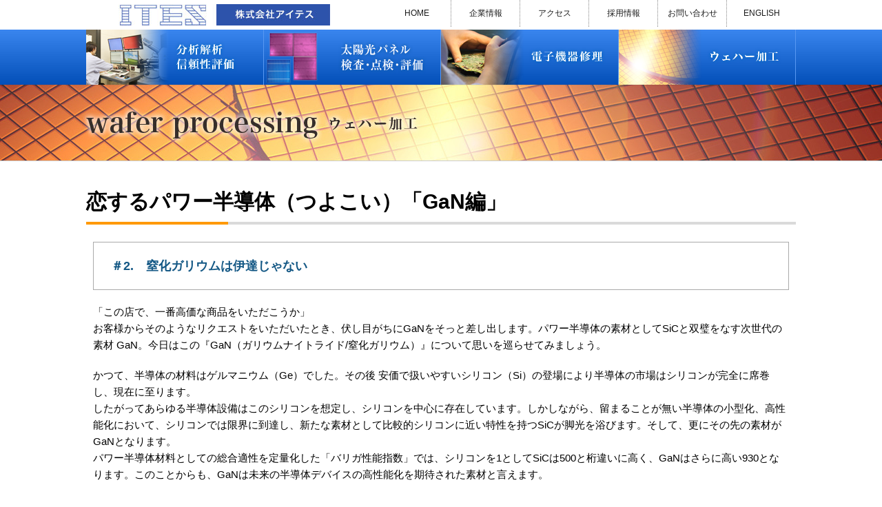

--- FILE ---
content_type: text/html; charset=UTF-8
request_url: https://www.ites.co.jp/wafer/tsuyokoi_02.html
body_size: 16232
content:
<!DOCTYPE html>
<!--[if IE 6]>
<html id="ie6" dir="ltr" lang="ja">
<![endif]-->
<!--[if IE 7]>
<html id="ie7" dir="ltr" lang="ja">
<![endif]-->
<!--[if IE 8]>
<html id="ie8" dir="ltr" lang="ja">
<![endif]-->
<!--[if !(IE 6) & !(IE 7) & !(IE 8)]><!-->
<html dir="ltr" lang="ja">
<!--<![endif]-->
<head>
<meta charset="UTF-8" />
<meta http-equiv="X-UA-Compatible" content="IE=edge" />
<meta name="viewport" content="width=device-width" />
<link rel="profile" href="http://gmpg.org/xfn/11" />
<link rel="stylesheet" type="text/css" media="screen" href="https://www.ites.co.jp/wp-content/themes/ites2017/style.css" />
<link rel="pingback" href="https://www.ites.co.jp/xmlrpc.php" />
<!--[if lt IE 9]>
<script src="https://www.ites.co.jp/wp-content/themes/ites2017/js/html5.js" type="text/javascript"></script>
<![endif]-->


<title>恋するパワー半導体（つよこい）「GaN編」 | 株式会社アイテス</title>
	<style>img:is([sizes="auto" i], [sizes^="auto," i]) { contain-intrinsic-size: 3000px 1500px }</style>
	
		<!-- All in One SEO 4.9.0 - aioseo.com -->
	<meta name="robots" content="max-image-preview:large" />
	<meta name="author" content="WPCs102423253"/>
	<link rel="canonical" href="https://www.ites.co.jp/wafer/tsuyokoi_02.html" />
	<meta name="generator" content="All in One SEO (AIOSEO) 4.9.0" />
		<script type="application/ld+json" class="aioseo-schema">
			{"@context":"https:\/\/schema.org","@graph":[{"@type":"BreadcrumbList","@id":"https:\/\/www.ites.co.jp\/wafer\/tsuyokoi_02.html#breadcrumblist","itemListElement":[{"@type":"ListItem","@id":"https:\/\/www.ites.co.jp#listItem","position":1,"name":"Home","item":"https:\/\/www.ites.co.jp","nextItem":{"@type":"ListItem","@id":"https:\/\/www.ites.co.jp\/wafer\/tsuyokoi_02.html#listItem","name":"\u604b\u3059\u308b\u30d1\u30ef\u30fc\u534a\u5c0e\u4f53\uff08\u3064\u3088\u3053\u3044\uff09\u300cGaN\u7de8\u300d"}},{"@type":"ListItem","@id":"https:\/\/www.ites.co.jp\/wafer\/tsuyokoi_02.html#listItem","position":2,"name":"\u604b\u3059\u308b\u30d1\u30ef\u30fc\u534a\u5c0e\u4f53\uff08\u3064\u3088\u3053\u3044\uff09\u300cGaN\u7de8\u300d","previousItem":{"@type":"ListItem","@id":"https:\/\/www.ites.co.jp#listItem","name":"Home"}}]},{"@type":"Organization","@id":"https:\/\/www.ites.co.jp\/#organization","name":"\u682a\u5f0f\u4f1a\u793e\u30a2\u30a4\u30c6\u30b9","url":"https:\/\/www.ites.co.jp\/","telephone":"+81775995015"},{"@type":"Person","@id":"https:\/\/www.ites.co.jp\/author\/wpcs102423253#author","url":"https:\/\/www.ites.co.jp\/author\/wpcs102423253","name":"WPCs102423253","image":{"@type":"ImageObject","@id":"https:\/\/www.ites.co.jp\/wafer\/tsuyokoi_02.html#authorImage","url":"https:\/\/secure.gravatar.com\/avatar\/f95112a58b9cad04880d5f4c24efbd0d3a47694e550b0b3cd2885e9538fe5f94?s=96&d=mm&r=g","width":96,"height":96,"caption":"WPCs102423253"}},{"@type":"WebPage","@id":"https:\/\/www.ites.co.jp\/wafer\/tsuyokoi_02.html#webpage","url":"https:\/\/www.ites.co.jp\/wafer\/tsuyokoi_02.html","name":"\u604b\u3059\u308b\u30d1\u30ef\u30fc\u534a\u5c0e\u4f53\uff08\u3064\u3088\u3053\u3044\uff09\u300cGaN\u7de8\u300d | \u682a\u5f0f\u4f1a\u793e\u30a2\u30a4\u30c6\u30b9","inLanguage":"ja","isPartOf":{"@id":"https:\/\/www.ites.co.jp\/#website"},"breadcrumb":{"@id":"https:\/\/www.ites.co.jp\/wafer\/tsuyokoi_02.html#breadcrumblist"},"author":{"@id":"https:\/\/www.ites.co.jp\/author\/wpcs102423253#author"},"creator":{"@id":"https:\/\/www.ites.co.jp\/author\/wpcs102423253#author"},"datePublished":"2024-04-17T11:26:23+09:00","dateModified":"2024-04-17T11:33:20+09:00"},{"@type":"WebSite","@id":"https:\/\/www.ites.co.jp\/#website","url":"https:\/\/www.ites.co.jp\/","name":"\u682a\u5f0f\u4f1a\u793e\u30a2\u30a4\u30c6\u30b9","inLanguage":"ja","publisher":{"@id":"https:\/\/www.ites.co.jp\/#organization"}}]}
		</script>
		<!-- All in One SEO -->

<meta name="dlm-version" content="5.0.27"><link rel="alternate" type="application/rss+xml" title="株式会社アイテス &raquo; フィード" href="https://www.ites.co.jp/feed" />
<style id='classic-theme-styles-inline-css' type='text/css'>
/*! This file is auto-generated */
.wp-block-button__link{color:#fff;background-color:#32373c;border-radius:9999px;box-shadow:none;text-decoration:none;padding:calc(.667em + 2px) calc(1.333em + 2px);font-size:1.125em}.wp-block-file__button{background:#32373c;color:#fff;text-decoration:none}
</style>
<link rel='stylesheet' id='aioseo/css/src/vue/standalone/blocks/table-of-contents/global.scss-css' href='https://www.ites.co.jp/wp-content/plugins/all-in-one-seo-pack/dist/Lite/assets/css/table-of-contents/global.e90f6d47.css?ver=4.9.0' type='text/css' media='all' />
<style id='global-styles-inline-css' type='text/css'>
:root{--wp--preset--aspect-ratio--square: 1;--wp--preset--aspect-ratio--4-3: 4/3;--wp--preset--aspect-ratio--3-4: 3/4;--wp--preset--aspect-ratio--3-2: 3/2;--wp--preset--aspect-ratio--2-3: 2/3;--wp--preset--aspect-ratio--16-9: 16/9;--wp--preset--aspect-ratio--9-16: 9/16;--wp--preset--color--black: #000000;--wp--preset--color--cyan-bluish-gray: #abb8c3;--wp--preset--color--white: #ffffff;--wp--preset--color--pale-pink: #f78da7;--wp--preset--color--vivid-red: #cf2e2e;--wp--preset--color--luminous-vivid-orange: #ff6900;--wp--preset--color--luminous-vivid-amber: #fcb900;--wp--preset--color--light-green-cyan: #7bdcb5;--wp--preset--color--vivid-green-cyan: #00d084;--wp--preset--color--pale-cyan-blue: #8ed1fc;--wp--preset--color--vivid-cyan-blue: #0693e3;--wp--preset--color--vivid-purple: #9b51e0;--wp--preset--gradient--vivid-cyan-blue-to-vivid-purple: linear-gradient(135deg,rgba(6,147,227,1) 0%,rgb(155,81,224) 100%);--wp--preset--gradient--light-green-cyan-to-vivid-green-cyan: linear-gradient(135deg,rgb(122,220,180) 0%,rgb(0,208,130) 100%);--wp--preset--gradient--luminous-vivid-amber-to-luminous-vivid-orange: linear-gradient(135deg,rgba(252,185,0,1) 0%,rgba(255,105,0,1) 100%);--wp--preset--gradient--luminous-vivid-orange-to-vivid-red: linear-gradient(135deg,rgba(255,105,0,1) 0%,rgb(207,46,46) 100%);--wp--preset--gradient--very-light-gray-to-cyan-bluish-gray: linear-gradient(135deg,rgb(238,238,238) 0%,rgb(169,184,195) 100%);--wp--preset--gradient--cool-to-warm-spectrum: linear-gradient(135deg,rgb(74,234,220) 0%,rgb(151,120,209) 20%,rgb(207,42,186) 40%,rgb(238,44,130) 60%,rgb(251,105,98) 80%,rgb(254,248,76) 100%);--wp--preset--gradient--blush-light-purple: linear-gradient(135deg,rgb(255,206,236) 0%,rgb(152,150,240) 100%);--wp--preset--gradient--blush-bordeaux: linear-gradient(135deg,rgb(254,205,165) 0%,rgb(254,45,45) 50%,rgb(107,0,62) 100%);--wp--preset--gradient--luminous-dusk: linear-gradient(135deg,rgb(255,203,112) 0%,rgb(199,81,192) 50%,rgb(65,88,208) 100%);--wp--preset--gradient--pale-ocean: linear-gradient(135deg,rgb(255,245,203) 0%,rgb(182,227,212) 50%,rgb(51,167,181) 100%);--wp--preset--gradient--electric-grass: linear-gradient(135deg,rgb(202,248,128) 0%,rgb(113,206,126) 100%);--wp--preset--gradient--midnight: linear-gradient(135deg,rgb(2,3,129) 0%,rgb(40,116,252) 100%);--wp--preset--font-size--small: 13px;--wp--preset--font-size--medium: 20px;--wp--preset--font-size--large: 36px;--wp--preset--font-size--x-large: 42px;--wp--preset--spacing--20: 0.44rem;--wp--preset--spacing--30: 0.67rem;--wp--preset--spacing--40: 1rem;--wp--preset--spacing--50: 1.5rem;--wp--preset--spacing--60: 2.25rem;--wp--preset--spacing--70: 3.38rem;--wp--preset--spacing--80: 5.06rem;--wp--preset--shadow--natural: 6px 6px 9px rgba(0, 0, 0, 0.2);--wp--preset--shadow--deep: 12px 12px 50px rgba(0, 0, 0, 0.4);--wp--preset--shadow--sharp: 6px 6px 0px rgba(0, 0, 0, 0.2);--wp--preset--shadow--outlined: 6px 6px 0px -3px rgba(255, 255, 255, 1), 6px 6px rgba(0, 0, 0, 1);--wp--preset--shadow--crisp: 6px 6px 0px rgba(0, 0, 0, 1);}:where(.is-layout-flex){gap: 0.5em;}:where(.is-layout-grid){gap: 0.5em;}body .is-layout-flex{display: flex;}.is-layout-flex{flex-wrap: wrap;align-items: center;}.is-layout-flex > :is(*, div){margin: 0;}body .is-layout-grid{display: grid;}.is-layout-grid > :is(*, div){margin: 0;}:where(.wp-block-columns.is-layout-flex){gap: 2em;}:where(.wp-block-columns.is-layout-grid){gap: 2em;}:where(.wp-block-post-template.is-layout-flex){gap: 1.25em;}:where(.wp-block-post-template.is-layout-grid){gap: 1.25em;}.has-black-color{color: var(--wp--preset--color--black) !important;}.has-cyan-bluish-gray-color{color: var(--wp--preset--color--cyan-bluish-gray) !important;}.has-white-color{color: var(--wp--preset--color--white) !important;}.has-pale-pink-color{color: var(--wp--preset--color--pale-pink) !important;}.has-vivid-red-color{color: var(--wp--preset--color--vivid-red) !important;}.has-luminous-vivid-orange-color{color: var(--wp--preset--color--luminous-vivid-orange) !important;}.has-luminous-vivid-amber-color{color: var(--wp--preset--color--luminous-vivid-amber) !important;}.has-light-green-cyan-color{color: var(--wp--preset--color--light-green-cyan) !important;}.has-vivid-green-cyan-color{color: var(--wp--preset--color--vivid-green-cyan) !important;}.has-pale-cyan-blue-color{color: var(--wp--preset--color--pale-cyan-blue) !important;}.has-vivid-cyan-blue-color{color: var(--wp--preset--color--vivid-cyan-blue) !important;}.has-vivid-purple-color{color: var(--wp--preset--color--vivid-purple) !important;}.has-black-background-color{background-color: var(--wp--preset--color--black) !important;}.has-cyan-bluish-gray-background-color{background-color: var(--wp--preset--color--cyan-bluish-gray) !important;}.has-white-background-color{background-color: var(--wp--preset--color--white) !important;}.has-pale-pink-background-color{background-color: var(--wp--preset--color--pale-pink) !important;}.has-vivid-red-background-color{background-color: var(--wp--preset--color--vivid-red) !important;}.has-luminous-vivid-orange-background-color{background-color: var(--wp--preset--color--luminous-vivid-orange) !important;}.has-luminous-vivid-amber-background-color{background-color: var(--wp--preset--color--luminous-vivid-amber) !important;}.has-light-green-cyan-background-color{background-color: var(--wp--preset--color--light-green-cyan) !important;}.has-vivid-green-cyan-background-color{background-color: var(--wp--preset--color--vivid-green-cyan) !important;}.has-pale-cyan-blue-background-color{background-color: var(--wp--preset--color--pale-cyan-blue) !important;}.has-vivid-cyan-blue-background-color{background-color: var(--wp--preset--color--vivid-cyan-blue) !important;}.has-vivid-purple-background-color{background-color: var(--wp--preset--color--vivid-purple) !important;}.has-black-border-color{border-color: var(--wp--preset--color--black) !important;}.has-cyan-bluish-gray-border-color{border-color: var(--wp--preset--color--cyan-bluish-gray) !important;}.has-white-border-color{border-color: var(--wp--preset--color--white) !important;}.has-pale-pink-border-color{border-color: var(--wp--preset--color--pale-pink) !important;}.has-vivid-red-border-color{border-color: var(--wp--preset--color--vivid-red) !important;}.has-luminous-vivid-orange-border-color{border-color: var(--wp--preset--color--luminous-vivid-orange) !important;}.has-luminous-vivid-amber-border-color{border-color: var(--wp--preset--color--luminous-vivid-amber) !important;}.has-light-green-cyan-border-color{border-color: var(--wp--preset--color--light-green-cyan) !important;}.has-vivid-green-cyan-border-color{border-color: var(--wp--preset--color--vivid-green-cyan) !important;}.has-pale-cyan-blue-border-color{border-color: var(--wp--preset--color--pale-cyan-blue) !important;}.has-vivid-cyan-blue-border-color{border-color: var(--wp--preset--color--vivid-cyan-blue) !important;}.has-vivid-purple-border-color{border-color: var(--wp--preset--color--vivid-purple) !important;}.has-vivid-cyan-blue-to-vivid-purple-gradient-background{background: var(--wp--preset--gradient--vivid-cyan-blue-to-vivid-purple) !important;}.has-light-green-cyan-to-vivid-green-cyan-gradient-background{background: var(--wp--preset--gradient--light-green-cyan-to-vivid-green-cyan) !important;}.has-luminous-vivid-amber-to-luminous-vivid-orange-gradient-background{background: var(--wp--preset--gradient--luminous-vivid-amber-to-luminous-vivid-orange) !important;}.has-luminous-vivid-orange-to-vivid-red-gradient-background{background: var(--wp--preset--gradient--luminous-vivid-orange-to-vivid-red) !important;}.has-very-light-gray-to-cyan-bluish-gray-gradient-background{background: var(--wp--preset--gradient--very-light-gray-to-cyan-bluish-gray) !important;}.has-cool-to-warm-spectrum-gradient-background{background: var(--wp--preset--gradient--cool-to-warm-spectrum) !important;}.has-blush-light-purple-gradient-background{background: var(--wp--preset--gradient--blush-light-purple) !important;}.has-blush-bordeaux-gradient-background{background: var(--wp--preset--gradient--blush-bordeaux) !important;}.has-luminous-dusk-gradient-background{background: var(--wp--preset--gradient--luminous-dusk) !important;}.has-pale-ocean-gradient-background{background: var(--wp--preset--gradient--pale-ocean) !important;}.has-electric-grass-gradient-background{background: var(--wp--preset--gradient--electric-grass) !important;}.has-midnight-gradient-background{background: var(--wp--preset--gradient--midnight) !important;}.has-small-font-size{font-size: var(--wp--preset--font-size--small) !important;}.has-medium-font-size{font-size: var(--wp--preset--font-size--medium) !important;}.has-large-font-size{font-size: var(--wp--preset--font-size--large) !important;}.has-x-large-font-size{font-size: var(--wp--preset--font-size--x-large) !important;}
:where(.wp-block-post-template.is-layout-flex){gap: 1.25em;}:where(.wp-block-post-template.is-layout-grid){gap: 1.25em;}
:where(.wp-block-columns.is-layout-flex){gap: 2em;}:where(.wp-block-columns.is-layout-grid){gap: 2em;}
:root :where(.wp-block-pullquote){font-size: 1.5em;line-height: 1.6;}
</style>
<link rel='stylesheet' id='font-awesome-css' href='https://www.ites.co.jp/wp-content/plugins/elementor/assets/lib/font-awesome/css/font-awesome.min.css?ver=4.7.0' type='text/css' media='all' />
<link rel='stylesheet' id='arconix-shortcodes-css' href='https://www.ites.co.jp/wp-content/plugins/arconix-shortcodes/includes/css/arconix-shortcodes.min.css?ver=2.1.18' type='text/css' media='all' />
<link rel='stylesheet' id='bogo-css' href='https://www.ites.co.jp/wp-content/plugins/bogo/includes/css/style.css?ver=3.9.0.1' type='text/css' media='all' />
<link rel='stylesheet' id='contact-form-7-css' href='https://www.ites.co.jp/wp-content/plugins/contact-form-7/includes/css/styles.css?ver=6.1' type='text/css' media='all' />
<link rel='stylesheet' id='login-and-logout-redirect-css' href='https://www.ites.co.jp/wp-content/plugins/login-and-logout-redirect/public/css/login-and-logout-redirect-public.css?ver=2.0.3' type='text/css' media='all' />
<link rel='stylesheet' id='elementor-icons-css' href='https://www.ites.co.jp/wp-content/plugins/elementor/assets/lib/eicons/css/elementor-icons.min.css?ver=5.45.0' type='text/css' media='all' />
<link rel='stylesheet' id='elementor-frontend-css' href='https://www.ites.co.jp/wp-content/plugins/elementor/assets/css/frontend.min.css?ver=3.34.1' type='text/css' media='all' />
<link rel='stylesheet' id='elementor-post-23194-css' href='https://www.ites.co.jp/wp-content/uploads/elementor/css/post-23194.css?ver=1768356131' type='text/css' media='all' />
<link rel='stylesheet' id='font-awesome-5-all-css' href='https://www.ites.co.jp/wp-content/plugins/elementor/assets/lib/font-awesome/css/all.min.css?ver=3.34.1' type='text/css' media='all' />
<link rel='stylesheet' id='font-awesome-4-shim-css' href='https://www.ites.co.jp/wp-content/plugins/elementor/assets/lib/font-awesome/css/v4-shims.min.css?ver=3.34.1' type='text/css' media='all' />
<link rel='stylesheet' id='widget-heading-css' href='https://www.ites.co.jp/wp-content/plugins/elementor/assets/css/widget-heading.min.css?ver=3.34.1' type='text/css' media='all' />
<link rel='stylesheet' id='widget-image-css' href='https://www.ites.co.jp/wp-content/plugins/elementor/assets/css/widget-image.min.css?ver=3.34.1' type='text/css' media='all' />
<link rel='stylesheet' id='elementor-gf-local-roboto-css' href='https://www.ites.co.jp/wp-content/uploads/elementor/google-fonts/css/roboto.css?ver=1747285493' type='text/css' media='all' />
<link rel='stylesheet' id='elementor-gf-local-robotoslab-css' href='https://www.ites.co.jp/wp-content/uploads/elementor/google-fonts/css/robotoslab.css?ver=1747285498' type='text/css' media='all' />
<script type="text/javascript" src="https://www.ites.co.jp/wp-includes/js/jquery/jquery.min.js?ver=3.7.1" id="jquery-core-js"></script>
<script type="text/javascript" src="https://www.ites.co.jp/wp-includes/js/jquery/jquery-migrate.min.js?ver=3.4.1" id="jquery-migrate-js"></script>
<script type="text/javascript" src="https://www.ites.co.jp/wp-content/plugins/login-and-logout-redirect/public/js/login-and-logout-redirect-public.js?ver=2.0.3" id="login-and-logout-redirect-js"></script>
<script type="text/javascript" src="https://www.ites.co.jp/wp-content/plugins/elementor/assets/lib/font-awesome/js/v4-shims.min.js?ver=3.34.1" id="font-awesome-4-shim-js"></script>
<link rel="https://api.w.org/" href="https://www.ites.co.jp/wp-json/" /><link rel="EditURI" type="application/rsd+xml" title="RSD" href="https://www.ites.co.jp/xmlrpc.php?rsd" />
<meta name="generator" content="WordPress 6.8.3" />
<link rel='shortlink' href='https://www.ites.co.jp/?p=42335' />
<link rel="alternate" title="oEmbed (JSON)" type="application/json+oembed" href="https://www.ites.co.jp/wp-json/oembed/1.0/embed?url=https%3A%2F%2Fwww.ites.co.jp%2Fwafer%2Ftsuyokoi_02.html" />
<link rel="alternate" title="oEmbed (XML)" type="text/xml+oembed" href="https://www.ites.co.jp/wp-json/oembed/1.0/embed?url=https%3A%2F%2Fwww.ites.co.jp%2Fwafer%2Ftsuyokoi_02.html&#038;format=xml" />
<meta name="generator" content="Elementor 3.34.1; features: additional_custom_breakpoints; settings: css_print_method-external, google_font-enabled, font_display-auto">
			<style>
				.e-con.e-parent:nth-of-type(n+4):not(.e-lazyloaded):not(.e-no-lazyload),
				.e-con.e-parent:nth-of-type(n+4):not(.e-lazyloaded):not(.e-no-lazyload) * {
					background-image: none !important;
				}
				@media screen and (max-height: 1024px) {
					.e-con.e-parent:nth-of-type(n+3):not(.e-lazyloaded):not(.e-no-lazyload),
					.e-con.e-parent:nth-of-type(n+3):not(.e-lazyloaded):not(.e-no-lazyload) * {
						background-image: none !important;
					}
				}
				@media screen and (max-height: 640px) {
					.e-con.e-parent:nth-of-type(n+2):not(.e-lazyloaded):not(.e-no-lazyload),
					.e-con.e-parent:nth-of-type(n+2):not(.e-lazyloaded):not(.e-no-lazyload) * {
						background-image: none !important;
					}
				}
			</style>
			<!--
    <script type="text/javascript" src="/js/jquery.lightbox-0.5.js"></script>
    <link rel="stylesheet" type="text/css" href="/js/jquery.lightbox-0.5.css" media="screen" />
    <script type="text/javascript">
if(!navigator.userAgent.match(/(iPhone|iPad|Android)/)){
    jQuery(function($) {
        /*$('#gallery a').lightBox();*/
		$("a[href*=jpg]").lightBox();
    });
}
    </script>
-->

<script type="text/javascript">
jQuery(function($){
// falg変数のデフォルト値として「up」を指定
var flag = "up";
var	scrollHeight;
var	scrollPosition 
  // scrollイベントを取得した際の処理を定義
  $(window).on("scroll", function () {
  	scrollHeight = $(document).height();
	scrollPosition = $(window).height() + $(window).scrollTop();
  	
  	if ($(this).scrollTop() > 200) {
		// flag変数が「up」だった場合の処理
		if (flag === "up") {
	        // ヘッダーバーにslide-upクラス属性を付与（表示）
	        $(".cb-header").removeClass("slide-up");
	        // ヘッダーバーからslide-downクラス属性を取り外す
	        $(".cb-header").addClass("slide-down");
	        // flag変数の値を「down」に変更
	        flag = "down";
			$(".page_top").fadeIn("normal");
    	}
    // scrollTop()が「0」の場合
    } else {

      // flag変数が「down」だった場合の処理
      if (flag === "down") {
        // ヘッダーバーにslide-downクラス属性を付与（非表示）
        $(".cb-header").removeClass("slide-down");
        // ヘッダーバーからslide-upクラス属性を取り外す
        $(".cb-header").addClass("slide-up");
        // flag変数の値を「up」に変更
        flag = "up";
        
        $(".page_top").hide();
      }
    }
  });
});
</script>
<script src="/js/jquery.slicknav.js"></script>
<link rel="stylesheet" href="/js/slicknav.css">
<!--
<script src="/js/slidebars_v2/slidebars.js"></script>
<link rel="stylesheet" href="/js/slidebars_v2/slidebars.css">
-->
<script type="text/javascript">
jQuery(document).ready(function($){
	$('#mobile_menu').slicknav();
});
</script>
<style>
@media print {
	*{
	}
  html,body {
width:100% !important;
margin:0 !important;
padding:0 !important;
/*     width: 1030px !important; */
    transform: scale(0.8);
    -moz-transform: scale(0.8);
    -webkit-transform: scale(0.8);
    transform-origin: 0 0;
  }
  .noprint,
  .ketai,
  #header,
  #gl_contact,
  footer,
  #footer,
  #access{
	  display: none !important;
  }
}
</style>
<!-- Google Tag Manager -->
<script>(function(w,d,s,l,i){w[l]=w[l]||[];w[l].push({'gtm.start':
new Date().getTime(),event:'gtm.js'});var f=d.getElementsByTagName(s)[0],
j=d.createElement(s),dl=l!='dataLayer'?'&l='+l:'';j.async=true;j.src=
'https://www.googletagmanager.com/gtm.js?id='+i+dl;f.parentNode.insertBefore(j,f);
})(window,document,'script','dataLayer','GTM-TWLJR4H');</script>
<!-- End Google Tag Manager -->
</head>
<body class="wp-singular wafers-template-default single single-wafers postid-42335 wp-theme-ites2017 ja singular two-column right-sidebar elementor-default elementor-kit-23194 elementor-page elementor-page-42335">
<!-- Google Tag Manager (noscript) -->
<noscript><iframe src="https://www.googletagmanager.com/ns.html?id=GTM-TWLJR4H"
height="0" width="0" style="display:none;visibility:hidden"></iframe></noscript>
<!-- End Google Tag Manager (noscript) -->
<ul id="mobile_menu" class="ketai noprint" style="display:none !important"><li id="menu-item-15313" class="menu-item menu-item-type-post_type menu-item-object-page menu-item-home menu-item-15313"><a href="https://www.ites.co.jp/">ホーム</a></li>
<li id="menu-item-16239" class="menu-item menu-item-type-post_type menu-item-object-analyzes menu-item-16239"><a href="https://www.ites.co.jp/analyze/analyze.html">品質技術サービス TOP</a></li>
<li id="menu-item-24923" class="menu-item menu-item-type-post_type menu-item-object-panels menu-item-24923"><a href="https://www.ites.co.jp/panel/index.html">太陽光パネル検査・点検・評価</a></li>
<li id="menu-item-15308" class="menu-item menu-item-type-post_type menu-item-object-repairs menu-item-15308"><a href="https://www.ites.co.jp/repair/index.html">電子機器修理</a></li>
<li id="menu-item-15309" class="menu-item menu-item-type-post_type menu-item-object-wafers menu-item-15309"><a href="https://www.ites.co.jp/wafer/index.html">ウェハー加工</a></li>
<li id="menu-item-15310" class="menu-item menu-item-type-post_type menu-item-object-page menu-item-15310"><a href="https://www.ites.co.jp/company.html">企業情報</a></li>
<li id="menu-item-15311" class="menu-item menu-item-type-post_type menu-item-object-page menu-item-15311"><a href="https://www.ites.co.jp/recruit.html">採用情報</a></li>
</ul>	
	
	


<div id="" class="pc cb-header">
<div id="access">
<div class="wrapper">	
<ul id="dropmenu" class="dropmenu">
  <li class="dropmenu-analyze"><a href="/analyze/index.html" class="first"><img src="/images/gmenu_1.png" alt="分析解析・信頼性評価"></a>
<ul id="gmenu_list" class="menu"><li id="menu-item-15029" class="menu-item menu-item-type-post_type menu-item-object-analyzes menu-item-15029"><a href="https://www.ites.co.jp/analyze/analyze.html">品質技術サービス TOP</a></li>
<li id="menu-item-12772" class="st menu-item menu-item-type-post_type menu-item-object-structure menu-item-has-children menu-item-12772"><a href="https://www.ites.co.jp/structure/furyo.html">故障解析・構造解析</a>
<ul class="sub-menu">
	<li id="menu-item-12789" class="menu-item menu-item-type-post_type menu-item-object-structure menu-item-12789"><a href="https://www.ites.co.jp/structure/furyo/electrical_properties.html">電気特性測定</a></li>
	<li id="menu-item-12788" class="menu-item menu-item-type-post_type menu-item-object-structure menu-item-12788"><a href="https://www.ites.co.jp/structure/furyo/sample_processing.html">試料加工</a></li>
	<li id="menu-item-12785" class="menu-item menu-item-type-post_type menu-item-object-structure menu-item-12785"><a href="https://www.ites.co.jp/structure/furyo/obirch_photoemission_analysis.html">OBIRCH/発光解析</a></li>
	<li id="menu-item-12784" class="menu-item menu-item-type-post_type menu-item-object-structure menu-item-12784"><a href="https://www.ites.co.jp/structure/furyo/fib-sem_tem.html">FIBSEM/TEM</a></li>
	<li id="menu-item-12787" class="menu-item menu-item-type-post_type menu-item-object-structure menu-item-12787"><a href="https://www.ites.co.jp/structure/furyo/diffusion-layer_analysis.html">拡散層観察</a></li>
	<li id="menu-item-12786" class="menu-item menu-item-type-post_type menu-item-object-structure menu-item-12786"><a href="https://www.ites.co.jp/structure/furyo/others.html">その他</a></li>
</ul>
</li>
<li id="menu-item-12719" class="se menu-item menu-item-type-post_type menu-item-object-section menu-item-has-children menu-item-12719"><a href="https://www.ites.co.jp/section/index.html">断面研磨・加工観察・分析</a>
<ul class="sub-menu">
	<li id="menu-item-12715" class="menu-item menu-item-type-post_type menu-item-object-section menu-item-12715"><a href="https://www.ites.co.jp/section/index/processing_technologies.html">断面研磨･断面加工･平面加工</a></li>
	<li id="menu-item-12716" class="menu-item menu-item-type-post_type menu-item-object-section menu-item-12716"><a href="https://www.ites.co.jp/section/index/bservation_technologies.html">表面観察・断面観察</a></li>
	<li id="menu-item-12713" class="menu-item menu-item-type-post_type menu-item-object-section menu-item-12713"><a href="https://www.ites.co.jp/section/index/elemental_analysis.html">元素分析</a></li>
	<li id="menu-item-12717" class="menu-item menu-item-type-post_type menu-item-object-section menu-item-12717"><a href="https://www.ites.co.jp/section/index/measuring_technologies.html">計測技術</a></li>
</ul>
</li>
<li id="menu-item-12773" class="ch menu-item menu-item-type-post_type menu-item-object-chemistry menu-item-has-children menu-item-12773"><a href="https://www.ites.co.jp/chemistry/index.html">表面・材料・異物・汚染分析</a>
<ul class="sub-menu">
	<li id="menu-item-12790" class="menu-item menu-item-type-post_type menu-item-object-chemistry menu-item-12790"><a href="https://www.ites.co.jp/chemistry/index/minute-foreign-matter_analysis.html">微小異物分析</a></li>
	<li id="menu-item-12791" class="menu-item menu-item-type-post_type menu-item-object-chemistry menu-item-12791"><a href="https://www.ites.co.jp/chemistry/index/component_analysis.html">成分・材料分析</a></li>
	<li id="menu-item-12792" class="menu-item menu-item-type-post_type menu-item-object-chemistry menu-item-12792"><a href="https://www.ites.co.jp/chemistry/index/surface_analysis.html">表面分析</a></li>
	<li id="menu-item-12793" class="menu-item menu-item-type-post_type menu-item-object-chemistry menu-item-12793"><a href="https://www.ites.co.jp/chemistry/index/thermal-analysis.html">熱分析</a></li>
</ul>
</li>
<li id="menu-item-12775" class="gu menu-item menu-item-type-post_type menu-item-object-guarantee menu-item-has-children menu-item-12775"><a href="https://www.ites.co.jp/guarantee/index.html">信頼性試験・評価</a>
<ul class="sub-menu">
	<li id="menu-item-12795" class="menu-item menu-item-type-post_type menu-item-object-guarantee menu-item-12795"><a href="https://www.ites.co.jp/guarantee/index/reliability.html">信頼性試験/環境試験</a></li>
	<li id="menu-item-12796" class="menu-item menu-item-type-post_type menu-item-object-guarantee menu-item-12796"><a href="https://www.ites.co.jp/guarantee/index/evaluation.html">製品評価・測定</a></li>
	<li id="menu-item-12794" class="menu-item menu-item-type-post_type menu-item-object-guarantee menu-item-12794"><a href="https://www.ites.co.jp/guarantee/index/non-destructive.html">非破壊観察</a></li>
</ul>
</li>
<li id="menu-item-25055" class="menu-item menu-item-type-post_type menu-item-object-analyzes menu-item-25055"><a href="https://www.ites.co.jp/analyze/chemireact_top.html">化学反応機構研究所</a></li>
<li id="menu-item-12825" class="menu-item menu-item-type-post_type menu-item-object-analyzes menu-item-12825"><a href="https://www.ites.co.jp/analyze/souchi.html">装置別メニュー</a></li>
<li id="menu-item-12781" class="menu-item menu-item-type-post_type menu-item-object-analyzes menu-item-12781"><a href="https://www.ites.co.jp/analyze/jirei-2.html">分析対象</a></li>
<li id="menu-item-15403" class="menu-item menu-item-type-post_type menu-item-object-analyzes menu-item-15403"><a href="https://www.ites.co.jp/analyze/souchi-2.html">装置一覧</a></li>
<li id="menu-item-45352" class="menu-item menu-item-type-post_type menu-item-object-analyzes menu-item-45352"><a href="https://www.ites.co.jp/analyze/techinfo.html">技術資料</a></li>
<li id="menu-item-12797" class="menu-item menu-item-type-taxonomy menu-item-object-category menu-item-12797"><a href="https://www.ites.co.jp/category/analyzenews">最新情報</a></li>
<li id="menu-item-18534" class="menu-item menu-item-type-taxonomy menu-item-object-category menu-item-18534"><a href="https://www.ites.co.jp/category/analyzenews/analyzeblog">分析技術者ブログ</a></li>
</ul>  </li>
  <li><a href="/panel/index.html" class="first"><img src="/images/gmenu_2_20200529.png" alt="太陽光パネル 検査・点検・評価"></a>
<ul id="gmenu_list" class="menu"><li id="menu-item-24921" class="menu-item menu-item-type-post_type menu-item-object-panels menu-item-24921"><a href="https://www.ites.co.jp/panel/index.html">太陽光パネル検査・点検・評価</a></li>
<li id="menu-item-23133" class="menu-item menu-item-type-custom menu-item-object-custom menu-item-23133"><a href="https://www.solamente.biz/">ソラメンテ</a></li>
<li id="menu-item-24917" class="menu-item menu-item-type-post_type menu-item-object-panels menu-item-24917"><a href="https://www.ites.co.jp/panel/products.html">EL･PL 検査装置</a></li>
<li id="menu-item-24918" class="menu-item menu-item-type-post_type menu-item-object-panels menu-item-24918"><a href="https://www.ites.co.jp/panel/elpl-support-menu.html">EL/PL 検査装置 保守サービス</a></li>
<li id="menu-item-19619" class="menu-item menu-item-type-post_type menu-item-object-panels menu-item-19619"><a href="https://www.ites.co.jp/panel/techinfo.html">技術資料</a></li>
<li id="menu-item-18695" class="menu-item menu-item-type-custom menu-item-object-custom menu-item-18695"><a href="https://www.inquiry.ites.co.jp/panel">お問い合わせ</a></li>
<li id="menu-item-22915" class="menu-item menu-item-type-post_type menu-item-object-panels menu-item-22915"><a href="https://www.ites.co.jp/panel/dis-product.html">販売終了品</a></li>
</ul>  </li>
  <li><a href="/repair/index.html" class="first"><img src="/images/gmenu_3.png" alt="電子機器修理"></a>
<ul id="gmenu_list" class="menu"><li id="menu-item-15710" class="menu-item menu-item-type-post_type menu-item-object-repairs menu-item-15710"><a href="https://www.ites.co.jp/repair/index.html">修理で延命できる可能性</a></li>
<li id="menu-item-16297" class="menu-item menu-item-type-post_type menu-item-object-repairs menu-item-16297"><a href="https://www.ites.co.jp/repair/flow.html">修理のお申し込みについて</a></li>
<li id="menu-item-16631" class="menu-item menu-item-type-post_type menu-item-object-repairs menu-item-16631"><a href="https://www.ites.co.jp/repair/repair_panelcomputer.html">修理実績（パネコン）</a></li>
<li id="menu-item-16629" class="menu-item menu-item-type-post_type menu-item-object-repairs menu-item-16629"><a href="https://www.ites.co.jp/repair/repair_fapc.html">修理実績（FAコンピュータ）</a></li>
<li id="menu-item-16630" class="menu-item menu-item-type-post_type menu-item-object-repairs menu-item-16630"><a href="https://www.ites.co.jp/repair/repair_other.html">修理実績（その他）</a></li>
<li id="menu-item-12756" class="menu-item menu-item-type-post_type menu-item-object-repairs menu-item-12756"><a href="https://www.ites.co.jp/repair/repairfaq.html">よくあるご質問</a></li>
<li id="menu-item-15854" class="menu-item menu-item-type-post_type menu-item-object-repairs menu-item-15854"><a href="https://www.ites.co.jp/repair/mailmagazine.html">メルマガバックナンバー</a></li>
<li id="menu-item-16308" class="menu-item menu-item-type-custom menu-item-object-custom menu-item-16308"><a href="https://www.inquiry.ites.co.jp/repair">お問い合わせ</a></li>
</ul>  </li>
  <li><a href="/wafer/index.html" class="first"><img src="/images/gmenu_4.png" alt="ウェハー加工"></a>
<ul id="gmenu_list" class="menu"><li id="menu-item-12751" class="menu-item menu-item-type-post_type menu-item-object-wafers menu-item-12751"><a href="https://www.ites.co.jp/wafer/index.html">半導体プロセス受託加工サービス</a></li>
<li id="menu-item-26094" class="menu-item menu-item-type-post_type menu-item-object-wafers menu-item-26094"><a href="https://www.ites.co.jp/wafer/foundry.html">MEMS ファウンドリーサービス</a></li>
<li id="menu-item-46719" class="menu-item menu-item-type-post_type menu-item-object-wafers menu-item-46719"><a href="https://www.ites.co.jp/wafer/testwafer.html">テスト用膜付きウェハー</a></li>
<li id="menu-item-46738" class="menu-item menu-item-type-post_type menu-item-object-wafers menu-item-46738"><a href="https://www.ites.co.jp/wafer/dicingwafer.html">研削研磨・ダイシング加工</a></li>
<li id="menu-item-20740" class="menu-item menu-item-type-post_type menu-item-object-wafers menu-item-20740"><a href="https://www.ites.co.jp/wafer/jisseki.html">ウェハー加工実績</a></li>
<li id="menu-item-20741" class="menu-item menu-item-type-post_type menu-item-object-wafers menu-item-20741"><a href="https://www.ites.co.jp/wafer/%e3%83%99%e3%82%a2%e3%82%a6%e3%82%a7%e3%83%8f%e3%83%bc%e3%83%86%e3%82%b9%e3%83%88.html">ウェハー販売(Si/SOI/SiC/GaAs)</a></li>
<li id="menu-item-48021" class="menu-item menu-item-type-post_type menu-item-object-wafers menu-item-48021"><a href="https://www.ites.co.jp/wafer/wafercase.html">ウェハーケース販売</a></li>
<li id="menu-item-23168" class="menu-item menu-item-type-post_type menu-item-object-wafers menu-item-23168"><a href="https://www.ites.co.jp/wafer/icpmsms.html">金属汚染分析サービス</a></li>
<li id="menu-item-46743" class="menu-item menu-item-type-post_type menu-item-object-wafers menu-item-46743"><a href="https://www.ites.co.jp/wafer/glass_wafer.html">石英基板・ガラスウェハ加工</a></li>
<li id="menu-item-28305" class="menu-item menu-item-type-post_type menu-item-object-wafers menu-item-28305"><a href="https://www.ites.co.jp/wafer/semikoi.html">恋する半導体（セミコイ）</a></li>
<li id="menu-item-42185" class="menu-item menu-item-type-post_type menu-item-object-wafers menu-item-42185"><a href="https://www.ites.co.jp/wafer/tsuyokoi.html">恋するパワー半導体（つよこい）</a></li>
</ul>  </li>
</ul>
</div><!-- wrapper -->
</div><!-- access -->
</div><!-- cb-header -->
	
	
	
<a id="i_menu" class="sb-toggle-right">≡</a>
<div canvas="sb-right">





<div id="page" class="hfeed">
	<a href="/" class="ketai" id="ketai_header" style="position: fixed;top:2px;z-index:999999;left:0;width:75%;text-align: left;"><img src="/images/logo.png" alt="アイテス" style="max-width:280px !important;"></a>
	<div id="i_menu_ol" style="position: fixed;top:0px;z-index:99999;width:100%;" class="ketai"></div>
	<div style="height: 63px;" class="ketai"></div>
	
	
	<header id="branding" role="banner" class="pc">

<div id="subimg" class="pc noprint" style="height: 43px;">
	<div class="wrapper">
		<a href="https://www.ites.co.jp/" class="h_0"><img src="/images/logo.jpg" alt=""></a>
		<a href="/" class="h_1h">HOME</a>
		<a href="/company.html" class="h_1">企業情報</a>
		<a href="/company/office.html" class="h_2">アクセス</a>
		<a href="/recruit.html" class="h_3">採用情報</a>
		<a href="/contact.html" class="h_4">お問い合わせ</a>
		<a href="/english/" class="h_5">ENGLISH</a>
	</div>
</div>

			<nav id="access" role="navigation" class="pc">
				<div class="wrapper">
<ul id="dropmenu" class="dropmenu">
  <li class="dropmenu-analyze"><a href="/analyze/index.html" class="first"><img src="/images/gmenu_1.png" alt="分析解析・信頼性評価"></a>
<ul id="gmenu_list" class="menu"><li class="menu-item menu-item-type-post_type menu-item-object-analyzes menu-item-15029"><a href="https://www.ites.co.jp/analyze/analyze.html">品質技術サービス TOP</a></li>
<li class="st menu-item menu-item-type-post_type menu-item-object-structure menu-item-has-children menu-item-12772"><a href="https://www.ites.co.jp/structure/furyo.html">故障解析・構造解析</a>
<ul class="sub-menu">
	<li class="menu-item menu-item-type-post_type menu-item-object-structure menu-item-12789"><a href="https://www.ites.co.jp/structure/furyo/electrical_properties.html">電気特性測定</a></li>
	<li class="menu-item menu-item-type-post_type menu-item-object-structure menu-item-12788"><a href="https://www.ites.co.jp/structure/furyo/sample_processing.html">試料加工</a></li>
	<li class="menu-item menu-item-type-post_type menu-item-object-structure menu-item-12785"><a href="https://www.ites.co.jp/structure/furyo/obirch_photoemission_analysis.html">OBIRCH/発光解析</a></li>
	<li class="menu-item menu-item-type-post_type menu-item-object-structure menu-item-12784"><a href="https://www.ites.co.jp/structure/furyo/fib-sem_tem.html">FIBSEM/TEM</a></li>
	<li class="menu-item menu-item-type-post_type menu-item-object-structure menu-item-12787"><a href="https://www.ites.co.jp/structure/furyo/diffusion-layer_analysis.html">拡散層観察</a></li>
	<li class="menu-item menu-item-type-post_type menu-item-object-structure menu-item-12786"><a href="https://www.ites.co.jp/structure/furyo/others.html">その他</a></li>
</ul>
</li>
<li class="se menu-item menu-item-type-post_type menu-item-object-section menu-item-has-children menu-item-12719"><a href="https://www.ites.co.jp/section/index.html">断面研磨・加工観察・分析</a>
<ul class="sub-menu">
	<li class="menu-item menu-item-type-post_type menu-item-object-section menu-item-12715"><a href="https://www.ites.co.jp/section/index/processing_technologies.html">断面研磨･断面加工･平面加工</a></li>
	<li class="menu-item menu-item-type-post_type menu-item-object-section menu-item-12716"><a href="https://www.ites.co.jp/section/index/bservation_technologies.html">表面観察・断面観察</a></li>
	<li class="menu-item menu-item-type-post_type menu-item-object-section menu-item-12713"><a href="https://www.ites.co.jp/section/index/elemental_analysis.html">元素分析</a></li>
	<li class="menu-item menu-item-type-post_type menu-item-object-section menu-item-12717"><a href="https://www.ites.co.jp/section/index/measuring_technologies.html">計測技術</a></li>
</ul>
</li>
<li class="ch menu-item menu-item-type-post_type menu-item-object-chemistry menu-item-has-children menu-item-12773"><a href="https://www.ites.co.jp/chemistry/index.html">表面・材料・異物・汚染分析</a>
<ul class="sub-menu">
	<li class="menu-item menu-item-type-post_type menu-item-object-chemistry menu-item-12790"><a href="https://www.ites.co.jp/chemistry/index/minute-foreign-matter_analysis.html">微小異物分析</a></li>
	<li class="menu-item menu-item-type-post_type menu-item-object-chemistry menu-item-12791"><a href="https://www.ites.co.jp/chemistry/index/component_analysis.html">成分・材料分析</a></li>
	<li class="menu-item menu-item-type-post_type menu-item-object-chemistry menu-item-12792"><a href="https://www.ites.co.jp/chemistry/index/surface_analysis.html">表面分析</a></li>
	<li class="menu-item menu-item-type-post_type menu-item-object-chemistry menu-item-12793"><a href="https://www.ites.co.jp/chemistry/index/thermal-analysis.html">熱分析</a></li>
</ul>
</li>
<li class="gu menu-item menu-item-type-post_type menu-item-object-guarantee menu-item-has-children menu-item-12775"><a href="https://www.ites.co.jp/guarantee/index.html">信頼性試験・評価</a>
<ul class="sub-menu">
	<li class="menu-item menu-item-type-post_type menu-item-object-guarantee menu-item-12795"><a href="https://www.ites.co.jp/guarantee/index/reliability.html">信頼性試験/環境試験</a></li>
	<li class="menu-item menu-item-type-post_type menu-item-object-guarantee menu-item-12796"><a href="https://www.ites.co.jp/guarantee/index/evaluation.html">製品評価・測定</a></li>
	<li class="menu-item menu-item-type-post_type menu-item-object-guarantee menu-item-12794"><a href="https://www.ites.co.jp/guarantee/index/non-destructive.html">非破壊観察</a></li>
</ul>
</li>
<li class="menu-item menu-item-type-post_type menu-item-object-analyzes menu-item-25055"><a href="https://www.ites.co.jp/analyze/chemireact_top.html">化学反応機構研究所</a></li>
<li class="menu-item menu-item-type-post_type menu-item-object-analyzes menu-item-12825"><a href="https://www.ites.co.jp/analyze/souchi.html">装置別メニュー</a></li>
<li class="menu-item menu-item-type-post_type menu-item-object-analyzes menu-item-12781"><a href="https://www.ites.co.jp/analyze/jirei-2.html">分析対象</a></li>
<li class="menu-item menu-item-type-post_type menu-item-object-analyzes menu-item-15403"><a href="https://www.ites.co.jp/analyze/souchi-2.html">装置一覧</a></li>
<li class="menu-item menu-item-type-post_type menu-item-object-analyzes menu-item-45352"><a href="https://www.ites.co.jp/analyze/techinfo.html">技術資料</a></li>
<li class="menu-item menu-item-type-taxonomy menu-item-object-category menu-item-12797"><a href="https://www.ites.co.jp/category/analyzenews">最新情報</a></li>
<li class="menu-item menu-item-type-taxonomy menu-item-object-category menu-item-18534"><a href="https://www.ites.co.jp/category/analyzenews/analyzeblog">分析技術者ブログ</a></li>
</ul>  </li>
  <li><a href="/panel/index.html" class="first"><img src="/images/gmenu_2_20200529.png" alt="太陽光パネル 検査・点検・評価"></a>
<ul id="gmenu_list" class="menu"><li class="menu-item menu-item-type-post_type menu-item-object-panels menu-item-24921"><a href="https://www.ites.co.jp/panel/index.html">太陽光パネル検査・点検・評価</a></li>
<li class="menu-item menu-item-type-custom menu-item-object-custom menu-item-23133"><a href="https://www.solamente.biz/">ソラメンテ</a></li>
<li class="menu-item menu-item-type-post_type menu-item-object-panels menu-item-24917"><a href="https://www.ites.co.jp/panel/products.html">EL･PL 検査装置</a></li>
<li class="menu-item menu-item-type-post_type menu-item-object-panels menu-item-24918"><a href="https://www.ites.co.jp/panel/elpl-support-menu.html">EL/PL 検査装置 保守サービス</a></li>
<li class="menu-item menu-item-type-post_type menu-item-object-panels menu-item-19619"><a href="https://www.ites.co.jp/panel/techinfo.html">技術資料</a></li>
<li class="menu-item menu-item-type-custom menu-item-object-custom menu-item-18695"><a href="https://www.inquiry.ites.co.jp/panel">お問い合わせ</a></li>
<li class="menu-item menu-item-type-post_type menu-item-object-panels menu-item-22915"><a href="https://www.ites.co.jp/panel/dis-product.html">販売終了品</a></li>
</ul>  </li>
  <li><a href="/repair/index.html" class="first"><img src="/images/gmenu_3.png" alt="電子機器修理"></a>
<ul id="gmenu_list" class="menu"><li class="menu-item menu-item-type-post_type menu-item-object-repairs menu-item-15710"><a href="https://www.ites.co.jp/repair/index.html">修理で延命できる可能性</a></li>
<li class="menu-item menu-item-type-post_type menu-item-object-repairs menu-item-16297"><a href="https://www.ites.co.jp/repair/flow.html">修理のお申し込みについて</a></li>
<li class="menu-item menu-item-type-post_type menu-item-object-repairs menu-item-16631"><a href="https://www.ites.co.jp/repair/repair_panelcomputer.html">修理実績（パネコン）</a></li>
<li class="menu-item menu-item-type-post_type menu-item-object-repairs menu-item-16629"><a href="https://www.ites.co.jp/repair/repair_fapc.html">修理実績（FAコンピュータ）</a></li>
<li class="menu-item menu-item-type-post_type menu-item-object-repairs menu-item-16630"><a href="https://www.ites.co.jp/repair/repair_other.html">修理実績（その他）</a></li>
<li class="menu-item menu-item-type-post_type menu-item-object-repairs menu-item-12756"><a href="https://www.ites.co.jp/repair/repairfaq.html">よくあるご質問</a></li>
<li class="menu-item menu-item-type-post_type menu-item-object-repairs menu-item-15854"><a href="https://www.ites.co.jp/repair/mailmagazine.html">メルマガバックナンバー</a></li>
<li class="menu-item menu-item-type-custom menu-item-object-custom menu-item-16308"><a href="https://www.inquiry.ites.co.jp/repair">お問い合わせ</a></li>
</ul>  </li>
  <li><a href="/wafer/index.html" class="first"><img src="/images/gmenu_4.png" alt="ウェハー加工"></a>
<ul id="gmenu_list" class="menu"><li class="menu-item menu-item-type-post_type menu-item-object-wafers menu-item-12751"><a href="https://www.ites.co.jp/wafer/index.html">半導体プロセス受託加工サービス</a></li>
<li class="menu-item menu-item-type-post_type menu-item-object-wafers menu-item-26094"><a href="https://www.ites.co.jp/wafer/foundry.html">MEMS ファウンドリーサービス</a></li>
<li class="menu-item menu-item-type-post_type menu-item-object-wafers menu-item-46719"><a href="https://www.ites.co.jp/wafer/testwafer.html">テスト用膜付きウェハー</a></li>
<li class="menu-item menu-item-type-post_type menu-item-object-wafers menu-item-46738"><a href="https://www.ites.co.jp/wafer/dicingwafer.html">研削研磨・ダイシング加工</a></li>
<li class="menu-item menu-item-type-post_type menu-item-object-wafers menu-item-20740"><a href="https://www.ites.co.jp/wafer/jisseki.html">ウェハー加工実績</a></li>
<li class="menu-item menu-item-type-post_type menu-item-object-wafers menu-item-20741"><a href="https://www.ites.co.jp/wafer/%e3%83%99%e3%82%a2%e3%82%a6%e3%82%a7%e3%83%8f%e3%83%bc%e3%83%86%e3%82%b9%e3%83%88.html">ウェハー販売(Si/SOI/SiC/GaAs)</a></li>
<li class="menu-item menu-item-type-post_type menu-item-object-wafers menu-item-48021"><a href="https://www.ites.co.jp/wafer/wafercase.html">ウェハーケース販売</a></li>
<li class="menu-item menu-item-type-post_type menu-item-object-wafers menu-item-23168"><a href="https://www.ites.co.jp/wafer/icpmsms.html">金属汚染分析サービス</a></li>
<li class="menu-item menu-item-type-post_type menu-item-object-wafers menu-item-46743"><a href="https://www.ites.co.jp/wafer/glass_wafer.html">石英基板・ガラスウェハ加工</a></li>
<li class="menu-item menu-item-type-post_type menu-item-object-wafers menu-item-28305"><a href="https://www.ites.co.jp/wafer/semikoi.html">恋する半導体（セミコイ）</a></li>
<li class="menu-item menu-item-type-post_type menu-item-object-wafers menu-item-42185"><a href="https://www.ites.co.jp/wafer/tsuyokoi.html">恋するパワー半導体（つよこい）</a></li>
</ul>  </li>
</ul>




					
<!--
				<h3 class="assistive-text">Main menu</h3>
								<div class="skip-link"><a class="assistive-text" href="#content">Skip to primary content</a></div>
												<div class="menu-%e4%b8%ad%e9%80%94%e6%8e%a1%e7%94%a8-%e5%96%b6%e6%a5%ad-container"><ul id="menu-%e4%b8%ad%e9%80%94%e6%8e%a1%e7%94%a8-%e5%96%b6%e6%a5%ad" class="menu"><li id="menu-item-46691" class="menu-item menu-item-type-post_type menu-item-object-page menu-item-46691"><a href="https://www.ites.co.jp/recruit/career-technicalsales.html">法人営業(受託分析)</a></li>
<li id="menu-item-48698" class="menu-item menu-item-type-post_type menu-item-object-page menu-item-48698"><a href="https://www.ites.co.jp/recruit/career-technicalsales-tsc.html">法人営業(機器修理)</a></li>
</ul></div>-->
				</div><!-- wrapper -->
			</nav><!-- #access -->
	</header><!-- #branding -->
<div class="clear"></div>

<style type="text/css" media="screen">
</style>


<div id="subcontent_tag"></div>
	<div id="main">
<!--single-wafers.php-->
<img src="/images/submenu_k_wafer.jpg" alt="submenu_k_wafer" class="ketai" />



				
					
<article id="post-42335" class="post-42335 wafers type-wafers status-publish hentry ja">
	<header class="entry-header">
		<h1 class="entry-title">恋するパワー半導体（つよこい）「GaN編」</h1>
	</header><!-- .entry-header -->

	<div class="entry-content">
				<div data-elementor-type="wp-post" data-elementor-id="42335" class="elementor elementor-42335" data-elementor-post-type="wafers">
						<section class="elementor-section elementor-top-section elementor-element elementor-element-1fac784 elementor-section-boxed elementor-section-height-default elementor-section-height-default" data-id="1fac784" data-element_type="section">
						<div class="elementor-container elementor-column-gap-default">
					<div class="elementor-column elementor-col-100 elementor-top-column elementor-element elementor-element-1649767" data-id="1649767" data-element_type="column">
			<div class="elementor-widget-wrap elementor-element-populated">
						<div class="elementor-element elementor-element-37032db elementor-widget elementor-widget-heading" data-id="37032db" data-element_type="widget" data-widget_type="heading.default">
				<div class="elementor-widget-container">
					<h2 class="elementor-heading-title elementor-size-default">＃2.　窒化ガリウムは伊達じゃない</h2>				</div>
				</div>
				<div class="elementor-element elementor-element-da9c27a elementor-widget elementor-widget-text-editor" data-id="da9c27a" data-element_type="widget" data-widget_type="text-editor.default">
				<div class="elementor-widget-container">
									<p>「この店で、一番高価な商品をいただこうか」<br />お客様からそのようなリクエストをいただいたとき、伏し目がちにGaNをそっと差し出します。パワー半導体の素材としてSiCと双璧をなす次世代の素材 GaN。今日はこの『GaN（ガリウムナイトライド/窒化ガリウム）』について思いを巡らせてみましょう。</p>								</div>
				</div>
				<div class="elementor-element elementor-element-6229afa elementor-widget elementor-widget-text-editor" data-id="6229afa" data-element_type="widget" data-widget_type="text-editor.default">
				<div class="elementor-widget-container">
									<p>かつて、半導体の材料はゲルマニウム（Ge）でした。その後 安価で扱いやすいシリコン（Si）の登場により半導体の市場はシリコンが完全に席巻し、現在に至ります。</p><p>したがってあらゆる半導体設備はこのシリコンを想定し、シリコンを中心に存在しています。しかしながら、留まることが無い半導体の小型化、高性能化において、シリコンでは限界に到達し、新たな素材として比較的シリコンに近い特性を持つSiCが脚光を浴びます。そして、更にその先の素材がGaNとなります。</p><p>パワー半導体材料としての総合適性を定量化した「バリガ性能指数」では、シリコンを1としてSiCは500と桁違いに高く、GaNはさらに高い930となります。このことからも、GaNは未来の半導体デバイスの高性能化を期待された素材と言えます。</p>								</div>
				</div>
				<div class="elementor-element elementor-element-b4bb0fe elementor-widget elementor-widget-image" data-id="b4bb0fe" data-element_type="widget" data-widget_type="image.default">
				<div class="elementor-widget-container">
															<img src="https://www.ites.co.jp/wp-content/plugins/lazy-load/images/1x1.trans.gif" data-lazy-src="https://www.ites.co.jp/wp-content/uploads/Silicontokusei.png" fetchpriority="high" decoding="async" width="567" height="164" class="attachment-medium_large size-medium_large wp-image-42339" alt="パワー半導体材料の総合適性" srcset="https://www.ites.co.jp/wp-content/uploads/Silicontokusei.png 567w, https://www.ites.co.jp/wp-content/uploads/Silicontokusei-300x87.png 300w" sizes="(max-width: 567px) 100vw, 567px"><noscript><img fetchpriority="high" decoding="async" width="567" height="164" src="https://www.ites.co.jp/wp-content/uploads/Silicontokusei.png" class="attachment-medium_large size-medium_large wp-image-42339" alt="パワー半導体材料の総合適性" srcset="https://www.ites.co.jp/wp-content/uploads/Silicontokusei.png 567w, https://www.ites.co.jp/wp-content/uploads/Silicontokusei-300x87.png 300w" sizes="(max-width: 567px) 100vw, 567px" /></noscript>															</div>
				</div>
				<section class="elementor-section elementor-inner-section elementor-element elementor-element-190fcfd elementor-section-boxed elementor-section-height-default elementor-section-height-default" data-id="190fcfd" data-element_type="section">
						<div class="elementor-container elementor-column-gap-default">
					<div class="elementor-column elementor-col-50 elementor-inner-column elementor-element elementor-element-b09e338" data-id="b09e338" data-element_type="column">
			<div class="elementor-widget-wrap elementor-element-populated">
						<div class="elementor-element elementor-element-185f8d3 elementor-widget elementor-widget-text-editor" data-id="185f8d3" data-element_type="widget" data-widget_type="text-editor.default">
				<div class="elementor-widget-container">
									<p>GaNを用いる最大のメリットは『電力損失が少ない』事に尽きます。各社が巨額の予算を投じて開発に取り組む背景には、GaNの製品化は省エネやCO2削減といった世界的な課題や取り組みに合致するという大義名分があるからです。</p><p>GaNのエネルギー損失はSiと比較すると1/10と言われています。</p>								</div>
				</div>
					</div>
		</div>
				<div class="elementor-column elementor-col-50 elementor-inner-column elementor-element elementor-element-a88d294" data-id="a88d294" data-element_type="column">
			<div class="elementor-widget-wrap elementor-element-populated">
						<div class="elementor-element elementor-element-f5f1bec elementor-widget elementor-widget-image" data-id="f5f1bec" data-element_type="widget" data-widget_type="image.default">
				<div class="elementor-widget-container">
															<img src="https://www.ites.co.jp/wp-content/plugins/lazy-load/images/1x1.trans.gif" data-lazy-src="https://www.ites.co.jp/wp-content/uploads/GaN_eco.png" decoding="async" width="366" height="235" class="attachment-medium_large size-medium_large wp-image-42337" alt="省エネやCO2削減" srcset="https://www.ites.co.jp/wp-content/uploads/GaN_eco.png 366w, https://www.ites.co.jp/wp-content/uploads/GaN_eco-300x193.png 300w" sizes="(max-width: 366px) 100vw, 366px"><noscript><img decoding="async" width="366" height="235" src="https://www.ites.co.jp/wp-content/uploads/GaN_eco.png" class="attachment-medium_large size-medium_large wp-image-42337" alt="省エネやCO2削減" srcset="https://www.ites.co.jp/wp-content/uploads/GaN_eco.png 366w, https://www.ites.co.jp/wp-content/uploads/GaN_eco-300x193.png 300w" sizes="(max-width: 366px) 100vw, 366px" /></noscript>															</div>
				</div>
					</div>
		</div>
					</div>
		</section>
				<div class="elementor-element elementor-element-db9e390 elementor-widget elementor-widget-text-editor" data-id="db9e390" data-element_type="widget" data-widget_type="text-editor.default">
				<div class="elementor-widget-container">
									<p>ここまでの内容で薄々お気付きのとおり、GaNはまだまだ未完成の素材です。</p><p>理由はSiCの課題でもある『材料が高価』『シリコンで培った技術や設備の転用が困難』『結晶性が不安定で量産ができない』で全て被りますが、GaNはそれら課題も軒並みSiCの上位互換であり、製品として市場に流通するのはもう少し先になりそうです。</p>								</div>
				</div>
				<section class="elementor-section elementor-inner-section elementor-element elementor-element-e6e1937 elementor-section-boxed elementor-section-height-default elementor-section-height-default" data-id="e6e1937" data-element_type="section">
						<div class="elementor-container elementor-column-gap-default">
					<div class="elementor-column elementor-col-50 elementor-inner-column elementor-element elementor-element-f3519d1" data-id="f3519d1" data-element_type="column">
			<div class="elementor-widget-wrap elementor-element-populated">
						<div class="elementor-element elementor-element-c4a6833 elementor-widget elementor-widget-text-editor" data-id="c4a6833" data-element_type="widget" data-widget_type="text-editor.default">
				<div class="elementor-widget-container">
									<p>そのネーミングと性能から、白いモビルスーツにGaNの縦型パワー半導体が使用されているのはもはや疑う余地がありません。効率性に優れ、非常に高い電圧耐性をもつGaNですが、落下するアクシズを受け止めようとしたらそれはさすがに壊れますよ笑。</p>								</div>
				</div>
					</div>
		</div>
				<div class="elementor-column elementor-col-50 elementor-inner-column elementor-element elementor-element-731d185" data-id="731d185" data-element_type="column">
			<div class="elementor-widget-wrap elementor-element-populated">
						<div class="elementor-element elementor-element-ff01643 elementor-widget elementor-widget-image" data-id="ff01643" data-element_type="widget" data-widget_type="image.default">
				<div class="elementor-widget-container">
															<img src="https://www.ites.co.jp/wp-content/plugins/lazy-load/images/1x1.trans.gif" data-lazy-src="https://www.ites.co.jp/wp-content/uploads/mobilesuit.jpg" decoding="async" width="252" height="217" class="attachment-medium_large size-medium_large wp-image-42338" alt="落下するアクシズ"><noscript><img decoding="async" width="252" height="217" src="https://www.ites.co.jp/wp-content/uploads/mobilesuit.jpg" class="attachment-medium_large size-medium_large wp-image-42338" alt="落下するアクシズ" /></noscript>															</div>
				</div>
					</div>
		</div>
					</div>
		</section>
				<div class="elementor-element elementor-element-d79f806 elementor-widget elementor-widget-text-editor" data-id="d79f806" data-element_type="widget" data-widget_type="text-editor.default">
				<div class="elementor-widget-container">
									<p>少し半導体の世界のことを好きになっていただけましたでしょうか。</p><p style="text-align: right;">（つづく）</p>								</div>
				</div>
					</div>
		</div>
					</div>
		</section>
				</div>
					</div><!-- .entry-content -->
	<footer class="entry-meta">
			</footer><!-- .entry-meta -->
</article><!-- #post-42335 -->

				




<div id="primary" class="cf wafersbox">
	<div id="content" role="main" class="fr">
	</div><!-- content -->
</div><!-- #primary -->
	
	<div id="secondary" class="widget-area ketai" role="complementary">
	<div class="space20c"></div>
	<div class="tag">CONTENTS</div>
	<aside id="nav_menu-6" class="widget widget_nav_menu"><div class="menu-%e3%82%a6%e3%82%a7%e3%83%8f%e3%83%bc%e5%8a%a0%e5%b7%a5-container"><ul id="menu-%e3%82%a6%e3%82%a7%e3%83%8f%e3%83%bc%e5%8a%a0%e5%b7%a5-2" class="menu"><li class="menu-item menu-item-type-post_type menu-item-object-wafers menu-item-12751"><a href="https://www.ites.co.jp/wafer/index.html">半導体プロセス受託加工サービス</a></li>
<li class="menu-item menu-item-type-post_type menu-item-object-wafers menu-item-26094"><a href="https://www.ites.co.jp/wafer/foundry.html">MEMS ファウンドリーサービス</a></li>
<li class="menu-item menu-item-type-post_type menu-item-object-wafers menu-item-46719"><a href="https://www.ites.co.jp/wafer/testwafer.html">テスト用膜付きウェハー</a></li>
<li class="menu-item menu-item-type-post_type menu-item-object-wafers menu-item-46738"><a href="https://www.ites.co.jp/wafer/dicingwafer.html">研削研磨・ダイシング加工</a></li>
<li class="menu-item menu-item-type-post_type menu-item-object-wafers menu-item-20740"><a href="https://www.ites.co.jp/wafer/jisseki.html">ウェハー加工実績</a></li>
<li class="menu-item menu-item-type-post_type menu-item-object-wafers menu-item-20741"><a href="https://www.ites.co.jp/wafer/%e3%83%99%e3%82%a2%e3%82%a6%e3%82%a7%e3%83%8f%e3%83%bc%e3%83%86%e3%82%b9%e3%83%88.html">ウェハー販売(Si/SOI/SiC/GaAs)</a></li>
<li class="menu-item menu-item-type-post_type menu-item-object-wafers menu-item-48021"><a href="https://www.ites.co.jp/wafer/wafercase.html">ウェハーケース販売</a></li>
<li class="menu-item menu-item-type-post_type menu-item-object-wafers menu-item-23168"><a href="https://www.ites.co.jp/wafer/icpmsms.html">金属汚染分析サービス</a></li>
<li class="menu-item menu-item-type-post_type menu-item-object-wafers menu-item-46743"><a href="https://www.ites.co.jp/wafer/glass_wafer.html">石英基板・ガラスウェハ加工</a></li>
<li class="menu-item menu-item-type-post_type menu-item-object-wafers menu-item-28305"><a href="https://www.ites.co.jp/wafer/semikoi.html">恋する半導体（セミコイ）</a></li>
<li class="menu-item menu-item-type-post_type menu-item-object-wafers menu-item-42185"><a href="https://www.ites.co.jp/wafer/tsuyokoi.html">恋するパワー半導体（つよこい）</a></li>
</ul></div></aside>	</div>


<!--WPFC_FOOTER_START-->
	</div><!-- #main -->
	
	
	<div class="clear"></div>
<div id="gl_contact">
	<div class="wrapper">
		<div class="title">アイテス各サービスについてのお問い合わせ</div>
		<div class="fl500">
			<span class="name">分析解析・信頼性評価<span class="pc">（品質技術 営業）</span></span><span class="contact"><span class="pc">TEL：077-599-5020　</span><a class="ketai tel" href="tel:0775995020">TEL：077-599-5020　</a><a href="https://www.inquiry.ites.co.jp/analyze" target="_blank" class="css-mail"></a></span>
			<span class="name">パネル検査装置<span class="pc">（製品開発 営業）</span></span><span class="contact"><span class="pc">TEL：077-599-5040　</span><a class="ketai tel" href="tel:0775995040">TEL：077-599-5040　</a><a href="https://www.inquiry.ites.co.jp/panel" target="_blank" class="css-mail"></a></span>
			<span class="name">電子機器修理<span class="pc">（テクニカルサポートセンター）</span></span><span class="contact"><span class="pc">TEL：077-599-5031　</span><a class="ketai tel" href="tel:0775995031">TEL：077-599-5031　</a><a href="https://www.inquiry.ites.co.jp/repair" target="_blank" class="css-mail"></a></span>
		</div>
		<div class="fr500">
<!-- 			<span class="name">3次元寸法測定サービス</span><span class="contact">TEL：077-599-5020　<a href="https://www.s-db.jp/entry?k=9b804eb14c42ec405b6337cc01632d5ceD4A%2CE" target="_blank" class="css-mail"></a></span> -->
			<span class="name">ウェハー加工サービス</span><span class="contact"><span class="pc">TEL：077-599-5017　</span><a class="ketai tel" href="tel:0775995017">TEL：077-599-5017　</a><a href="https://www.inquiry.ites.co.jp/wafer" target="_blank" class="css-mail"></a></span>
			<span class="name">採用について（総務）</span><span class="contact"><span class="pc">TEL：077-599-5015　</span><a class="ketai tel" href="tel:0775995015">TEL：077-599-5015　</a><!--<a href="https://www.s-db.jp/entry?k=bca7b6798f1a42cf8fe209a23013d009eD4A%2Ca" target="_blank" class="css-mail"></a>--></span>
			<span class="name">全体のお問い合わせ</span><span class="contact"><span class="pc">TEL：077-599-5015　</span><a class="ketai tel" href="tel:0775995015">TEL：077-599-5015　</a><a href="https://www.inquiry.ites.co.jp/site" target="_blank" class="css-mail"></a></span>
		</div>
	</div>
</div>
	<footer id="colophon" role="contentinfo">
<div class="wrapper">
	
	
	<div class="footermenu">
<ul id="footermenu" class="menu"><li id="menu-item-16311" class="menu-item menu-item-type-post_type menu-item-object-page menu-item-home menu-item-16311"><a href="https://www.ites.co.jp/">ホーム</a></li>
<li id="menu-item-14674" class="menu-item menu-item-type-post_type menu-item-object-page menu-item-14674"><a href="https://www.ites.co.jp/company/footerlink.html">個人情報保護方針</a></li>
<li id="menu-item-14675" class="menu-item menu-item-type-post_type menu-item-object-page menu-item-14675"><a href="https://www.ites.co.jp/contact.html">お問い合わせ</a></li>
</ul></div><!-- sidemenu -->

	
	<div class="space25c"></div>
	
<div align="center"><small>Copyright(C) ITES Co.,Ltd. All rights reserved.</small></div>
<!--
			<div id="site-generator">
				
			</div>
-->
</div>
	</footer><!-- #colophon -->
</div><!-- #page -->




</div><!-- sb-site -->


<script type="speculationrules">
{"prefetch":[{"source":"document","where":{"and":[{"href_matches":"\/*"},{"not":{"href_matches":["\/wp-*.php","\/wp-admin\/*","\/wp-content\/uploads\/*","\/wp-content\/*","\/wp-content\/plugins\/*","\/wp-content\/themes\/ites2017\/*","\/*\\?(.+)"]}},{"not":{"selector_matches":"a[rel~=\"nofollow\"]"}},{"not":{"selector_matches":".no-prefetch, .no-prefetch a"}}]},"eagerness":"conservative"}]}
</script>
			<script>
				const lazyloadRunObserver = () => {
					const lazyloadBackgrounds = document.querySelectorAll( `.e-con.e-parent:not(.e-lazyloaded)` );
					const lazyloadBackgroundObserver = new IntersectionObserver( ( entries ) => {
						entries.forEach( ( entry ) => {
							if ( entry.isIntersecting ) {
								let lazyloadBackground = entry.target;
								if( lazyloadBackground ) {
									lazyloadBackground.classList.add( 'e-lazyloaded' );
								}
								lazyloadBackgroundObserver.unobserve( entry.target );
							}
						});
					}, { rootMargin: '200px 0px 200px 0px' } );
					lazyloadBackgrounds.forEach( ( lazyloadBackground ) => {
						lazyloadBackgroundObserver.observe( lazyloadBackground );
					} );
				};
				const events = [
					'DOMContentLoaded',
					'elementor/lazyload/observe',
				];
				events.forEach( ( event ) => {
					document.addEventListener( event, lazyloadRunObserver );
				} );
			</script>
			<script type="module"  src="https://www.ites.co.jp/wp-content/plugins/all-in-one-seo-pack/dist/Lite/assets/table-of-contents.95d0dfce.js?ver=4.9.0" id="aioseo/js/src/vue/standalone/blocks/table-of-contents/frontend.js-js"></script>
<script type="text/javascript" src="https://www.ites.co.jp/wp-includes/js/dist/hooks.min.js?ver=4d63a3d491d11ffd8ac6" id="wp-hooks-js"></script>
<script type="text/javascript" src="https://www.ites.co.jp/wp-includes/js/dist/i18n.min.js?ver=5e580eb46a90c2b997e6" id="wp-i18n-js"></script>
<script type="text/javascript" id="wp-i18n-js-after">
/* <![CDATA[ */
wp.i18n.setLocaleData( { 'text direction\u0004ltr': [ 'ltr' ] } );
/* ]]> */
</script>
<script type="text/javascript" src="https://www.ites.co.jp/wp-content/plugins/contact-form-7/includes/swv/js/index.js?ver=6.1" id="swv-js"></script>
<script type="text/javascript" id="contact-form-7-js-translations">
/* <![CDATA[ */
( function( domain, translations ) {
	var localeData = translations.locale_data[ domain ] || translations.locale_data.messages;
	localeData[""].domain = domain;
	wp.i18n.setLocaleData( localeData, domain );
} )( "contact-form-7", {"translation-revision-date":"2025-06-27 09:47:49+0000","generator":"GlotPress\/4.0.1","domain":"messages","locale_data":{"messages":{"":{"domain":"messages","plural-forms":"nplurals=1; plural=0;","lang":"ja_JP"},"This contact form is placed in the wrong place.":["\u3053\u306e\u30b3\u30f3\u30bf\u30af\u30c8\u30d5\u30a9\u30fc\u30e0\u306f\u9593\u9055\u3063\u305f\u4f4d\u7f6e\u306b\u7f6e\u304b\u308c\u3066\u3044\u307e\u3059\u3002"],"Error:":["\u30a8\u30e9\u30fc:"]}},"comment":{"reference":"includes\/js\/index.js"}} );
/* ]]> */
</script>
<script type="text/javascript" id="contact-form-7-js-before">
/* <![CDATA[ */
var wpcf7 = {
    "api": {
        "root": "https:\/\/www.ites.co.jp\/wp-json\/",
        "namespace": "contact-form-7\/v1"
    },
    "cached": 1
};
/* ]]> */
</script>
<script type="text/javascript" src="https://www.ites.co.jp/wp-content/plugins/contact-form-7/includes/js/index.js?ver=6.1" id="contact-form-7-js"></script>
<script type="text/javascript" id="dlm-xhr-js-extra">
/* <![CDATA[ */
var dlmXHRtranslations = {"error":"An error occurred while trying to download the file. Please try again.","not_found":"\u30c0\u30a6\u30f3\u30ed\u30fc\u30c9\u304c\u5b58\u5728\u3057\u307e\u305b\u3093\u3002","no_file_path":"No file path defined.","no_file_paths":"\u30d5\u30a1\u30a4\u30eb\u30d1\u30b9\u304c\u6307\u5b9a\u3055\u308c\u3066\u3044\u307e\u305b\u3093\u3002","filetype":"Download is not allowed for this file type.","file_access_denied":"Access denied to this file.","access_denied":"Access denied. You do not have permission to download this file.","security_error":"Something is wrong with the file path.","file_not_found":"\u30d5\u30a1\u30a4\u30eb\u304c\u898b\u3064\u304b\u308a\u307e\u305b\u3093\u3002"};
/* ]]> */
</script>
<script type="text/javascript" id="dlm-xhr-js-before">
/* <![CDATA[ */
const dlmXHR = {"xhr_links":{"class":["download-link","download-button"]},"prevent_duplicates":true,"ajaxUrl":"https:\/\/www.ites.co.jp\/wp-admin\/admin-ajax.php"}; dlmXHRinstance = {}; const dlmXHRGlobalLinks = "https://www.ites.co.jp/download/"; const dlmNonXHRGlobalLinks = []; dlmXHRgif = "https://www.ites.co.jp/wp-includes/images/spinner.gif"; const dlmXHRProgress = "1"
/* ]]> */
</script>
<script type="text/javascript" src="https://www.ites.co.jp/wp-content/plugins/download-monitor/assets/js/dlm-xhr.min.js?ver=5.0.27" id="dlm-xhr-js"></script>
<script type="text/javascript" src="https://www.ites.co.jp/wp-content/plugins/lazy-load/js/jquery.sonar.min.js?ver=0.6.1" id="jquery-sonar-js"></script>
<script type="text/javascript" src="https://www.ites.co.jp/wp-content/plugins/lazy-load/js/lazy-load.js?ver=0.6.1" id="wpcom-lazy-load-images-js"></script>
<script type="text/javascript" src="https://www.ites.co.jp/wp-content/plugins/elementor/assets/js/webpack.runtime.min.js?ver=3.34.1" id="elementor-webpack-runtime-js"></script>
<script type="text/javascript" src="https://www.ites.co.jp/wp-content/plugins/elementor/assets/js/frontend-modules.min.js?ver=3.34.1" id="elementor-frontend-modules-js"></script>
<script type="text/javascript" src="https://www.ites.co.jp/wp-includes/js/jquery/ui/core.min.js?ver=1.13.3" id="jquery-ui-core-js"></script>
<script type="text/javascript" id="elementor-frontend-js-before">
/* <![CDATA[ */
var elementorFrontendConfig = {"environmentMode":{"edit":false,"wpPreview":false,"isScriptDebug":false},"i18n":{"shareOnFacebook":"Facebook \u3067\u5171\u6709","shareOnTwitter":"Twitter \u3067\u5171\u6709","pinIt":"\u30d4\u30f3\u3059\u308b","download":"\u30c0\u30a6\u30f3\u30ed\u30fc\u30c9","downloadImage":"\u753b\u50cf\u3092\u30c0\u30a6\u30f3\u30ed\u30fc\u30c9","fullscreen":"\u30d5\u30eb\u30b9\u30af\u30ea\u30fc\u30f3","zoom":"\u30ba\u30fc\u30e0","share":"\u30b7\u30a7\u30a2","playVideo":"\u52d5\u753b\u518d\u751f","previous":"\u524d","next":"\u6b21","close":"\u9589\u3058\u308b","a11yCarouselPrevSlideMessage":"\u524d\u306e\u30b9\u30e9\u30a4\u30c9","a11yCarouselNextSlideMessage":"\u6b21\u306e\u30b9\u30e9\u30a4\u30c9","a11yCarouselFirstSlideMessage":"\u3053\u308c\u304c\u6700\u521d\u306e\u30b9\u30e9\u30a4\u30c9\u3067\u3059","a11yCarouselLastSlideMessage":"\u3053\u308c\u304c\u6700\u5f8c\u306e\u30b9\u30e9\u30a4\u30c9\u3067\u3059","a11yCarouselPaginationBulletMessage":"\u30b9\u30e9\u30a4\u30c9\u306b\u79fb\u52d5"},"is_rtl":false,"breakpoints":{"xs":0,"sm":480,"md":768,"lg":1025,"xl":1440,"xxl":1600},"responsive":{"breakpoints":{"mobile":{"label":"\u30e2\u30d0\u30a4\u30eb\u7e26\u5411\u304d","value":767,"default_value":767,"direction":"max","is_enabled":true},"mobile_extra":{"label":"\u30e2\u30d0\u30a4\u30eb\u6a2a\u5411\u304d","value":880,"default_value":880,"direction":"max","is_enabled":false},"tablet":{"label":"\u30bf\u30d6\u30ec\u30c3\u30c8\u7e26\u30ec\u30a4\u30a2\u30a6\u30c8","value":1024,"default_value":1024,"direction":"max","is_enabled":true},"tablet_extra":{"label":"\u30bf\u30d6\u30ec\u30c3\u30c8\u6a2a\u30ec\u30a4\u30a2\u30a6\u30c8","value":1200,"default_value":1200,"direction":"max","is_enabled":false},"laptop":{"label":"\u30ce\u30fc\u30c8\u30d1\u30bd\u30b3\u30f3","value":1366,"default_value":1366,"direction":"max","is_enabled":false},"widescreen":{"label":"\u30ef\u30a4\u30c9\u30b9\u30af\u30ea\u30fc\u30f3","value":2400,"default_value":2400,"direction":"min","is_enabled":false}},"hasCustomBreakpoints":false},"version":"3.34.1","is_static":false,"experimentalFeatures":{"additional_custom_breakpoints":true,"theme_builder_v2":true,"landing-pages":true,"home_screen":true,"global_classes_should_enforce_capabilities":true,"e_variables":true,"cloud-library":true,"e_opt_in_v4_page":true,"e_interactions":true,"import-export-customization":true,"e_pro_variables":true},"urls":{"assets":"https:\/\/www.ites.co.jp\/wp-content\/plugins\/elementor\/assets\/","ajaxurl":"https:\/\/www.ites.co.jp\/wp-admin\/admin-ajax.php","uploadUrl":"https:\/\/www.ites.co.jp\/wp-content\/uploads"},"nonces":{"floatingButtonsClickTracking":"7d3eea575e"},"swiperClass":"swiper","settings":{"page":[],"editorPreferences":[]},"kit":{"viewport_mobile":767,"viewport_tablet":1024,"active_breakpoints":["viewport_mobile","viewport_tablet"],"global_image_lightbox":"yes","lightbox_enable_counter":"yes","lightbox_enable_fullscreen":"yes","lightbox_enable_zoom":"yes","lightbox_enable_share":"yes","lightbox_title_src":"title","lightbox_description_src":"description"},"post":{"id":42335,"title":"%E6%81%8B%E3%81%99%E3%82%8B%E3%83%91%E3%83%AF%E3%83%BC%E5%8D%8A%E5%B0%8E%E4%BD%93%EF%BC%88%E3%81%A4%E3%82%88%E3%81%93%E3%81%84%EF%BC%89%E3%80%8CGaN%E7%B7%A8%E3%80%8D%20%7C%20%E6%A0%AA%E5%BC%8F%E4%BC%9A%E7%A4%BE%E3%82%A2%E3%82%A4%E3%83%86%E3%82%B9","excerpt":"","featuredImage":false}};
/* ]]> */
</script>
<script type="text/javascript" src="https://www.ites.co.jp/wp-content/plugins/elementor/assets/js/frontend.min.js?ver=3.34.1" id="elementor-frontend-js"></script>
<script type="text/javascript" src="https://www.ites.co.jp/wp-content/plugins/elementor-pro/assets/js/webpack-pro.runtime.min.js?ver=3.34.0" id="elementor-pro-webpack-runtime-js"></script>
<script type="text/javascript" id="elementor-pro-frontend-js-before">
/* <![CDATA[ */
var ElementorProFrontendConfig = {"ajaxurl":"https:\/\/www.ites.co.jp\/wp-admin\/admin-ajax.php","nonce":"646fccaf95","urls":{"assets":"https:\/\/www.ites.co.jp\/wp-content\/plugins\/elementor-pro\/assets\/","rest":"https:\/\/www.ites.co.jp\/wp-json\/"},"settings":{"lazy_load_background_images":true},"popup":{"hasPopUps":false},"shareButtonsNetworks":{"facebook":{"title":"Facebook","has_counter":true},"twitter":{"title":"Twitter"},"linkedin":{"title":"LinkedIn","has_counter":true},"pinterest":{"title":"Pinterest","has_counter":true},"reddit":{"title":"Reddit","has_counter":true},"vk":{"title":"VK","has_counter":true},"odnoklassniki":{"title":"OK","has_counter":true},"tumblr":{"title":"Tumblr"},"digg":{"title":"Digg"},"skype":{"title":"Skype"},"stumbleupon":{"title":"StumbleUpon","has_counter":true},"mix":{"title":"Mix"},"telegram":{"title":"Telegram"},"pocket":{"title":"Pocket","has_counter":true},"xing":{"title":"XING","has_counter":true},"whatsapp":{"title":"WhatsApp"},"email":{"title":"Email"},"print":{"title":"Print"},"x-twitter":{"title":"X"},"threads":{"title":"Threads"}},"facebook_sdk":{"lang":"ja","app_id":""},"lottie":{"defaultAnimationUrl":"https:\/\/www.ites.co.jp\/wp-content\/plugins\/elementor-pro\/modules\/lottie\/assets\/animations\/default.json"}};
/* ]]> */
</script>
<script type="text/javascript" src="https://www.ites.co.jp/wp-content/plugins/elementor-pro/assets/js/frontend.min.js?ver=3.34.0" id="elementor-pro-frontend-js"></script>
<script type="text/javascript" src="https://www.ites.co.jp/wp-content/plugins/elementor-pro/assets/js/elements-handlers.min.js?ver=3.34.0" id="pro-elements-handlers-js"></script>

</body>
</html><!--
Performance optimized by Redis Object Cache. Learn more: https://wprediscache.com

Retrieved 10431 objects (5 MB) from Redis using PhpRedis (v5.3.7).
-->

<!-- Cached by WP-Optimize (gzip) - for mobile devices - https://teamupdraft.com/wp-optimize/ - Last modified: 2026年1月26日 4:57 PM (UTC:9)  -->


--- FILE ---
content_type: text/css
request_url: https://www.ites.co.jp/wp-content/uploads/elementor/css/post-23194.css?ver=1768356131
body_size: 997
content:
.elementor-kit-23194{--e-global-color-primary:#6EC1E4;--e-global-color-secondary:#54595F;--e-global-color-text:#7A7A7A;--e-global-color-accent:#61CE70;--e-global-color-4efd2b2e:#4054B2;--e-global-color-27291a39:#23A455;--e-global-color-67296a06:#000;--e-global-color-7415da79:#FFF;--e-global-color-64ba1c49:#020201;--e-global-color-4c75ec43:#E46E6E;--e-global-color-4b4ab5b3:#FF0000;--e-global-color-308e3e8:#FF0000;--e-global-color-5d2e2c0:#00438F;--e-global-color-e82fd0c:#F8F8F8;--e-global-color-769eb80:#FFFFFF;--e-global-typography-primary-font-family:"Roboto";--e-global-typography-primary-font-weight:600;--e-global-typography-secondary-font-family:"Roboto Slab";--e-global-typography-secondary-font-weight:400;--e-global-typography-text-font-family:"Roboto";--e-global-typography-text-font-weight:400;--e-global-typography-accent-font-family:"Roboto";--e-global-typography-accent-font-weight:500;}.elementor-kit-23194 e-page-transition{background-color:#FFBC7D;}.elementor-kit-23194 p{margin-block-end:0em;}.elementor-section.elementor-section-boxed > .elementor-container{max-width:2000px;}.e-con{--container-max-width:2000px;}.elementor-widget:not(:last-child){margin-block-end:20px;}.elementor-element{--widgets-spacing:20px 20px;--widgets-spacing-row:20px;--widgets-spacing-column:20px;}{}h1.entry-title{display:var(--page-title-display);}@media(max-width:1024px){.elementor-section.elementor-section-boxed > .elementor-container{max-width:1024px;}.e-con{--container-max-width:1024px;}}@media(max-width:767px){.elementor-section.elementor-section-boxed > .elementor-container{max-width:767px;}.e-con{--container-max-width:767px;}}/* Start custom CSS */.col00 {
    border:solid 1px;
    border-bottom: none;
}

@media screen and (max-width: 767px) {
.col00 {margin: 20px auto;
    border-bottom:solid 1px;
}
}
.col01_l  {
    border-right :solid 1px;
}
@media screen and (max-width: 767px) {
  .col01_l
 {
    padding-top: 10px;

    background: #e9727e;
    border-bottom:none;
    border-right:none;
    display: block;
  }
}
.col01_r {
    padding-left:15px;
    padding-top:15px;
}
@media screen and (max-width: 640px) {
  .col01_r
 {
     border: solid 1px #ccc;
　　border-top: 0px;
    display: block;
    padding: 10px;

  }
}
.col01_lp {
    padding-left:15px;
    padding-top:15px;
}
.col01_lp p{
  color: #0F6895;
  font-weight: bold;
  font-size: 100%;
  line-height: 1.0em;
  white-space: nowrap; width: 100px; 
}

@media screen and (max-width: 767px) {
  .col01_lp
 {
  background: #e9727e;
　　border-bottom: none;
　　border-right:1px;
    display: block;
    padding-left:10px;
  }
  .col01_lp p {
      color:#fff;
  }
}
.col00_last {
    border:solid 1px;
}

@media screen and (max-width: 767px) {
.col00_last {margin: 20px auto;}
}

.recruit-title {
  padding-left: 60px; /* アイコン幅 + テキストとの余白 */
  background: url("https://あなたのサイト.com/wp-content/uploads/icon.svg")
    no-repeat left center;
  background-size: 48px 36px;
}/* End custom CSS */